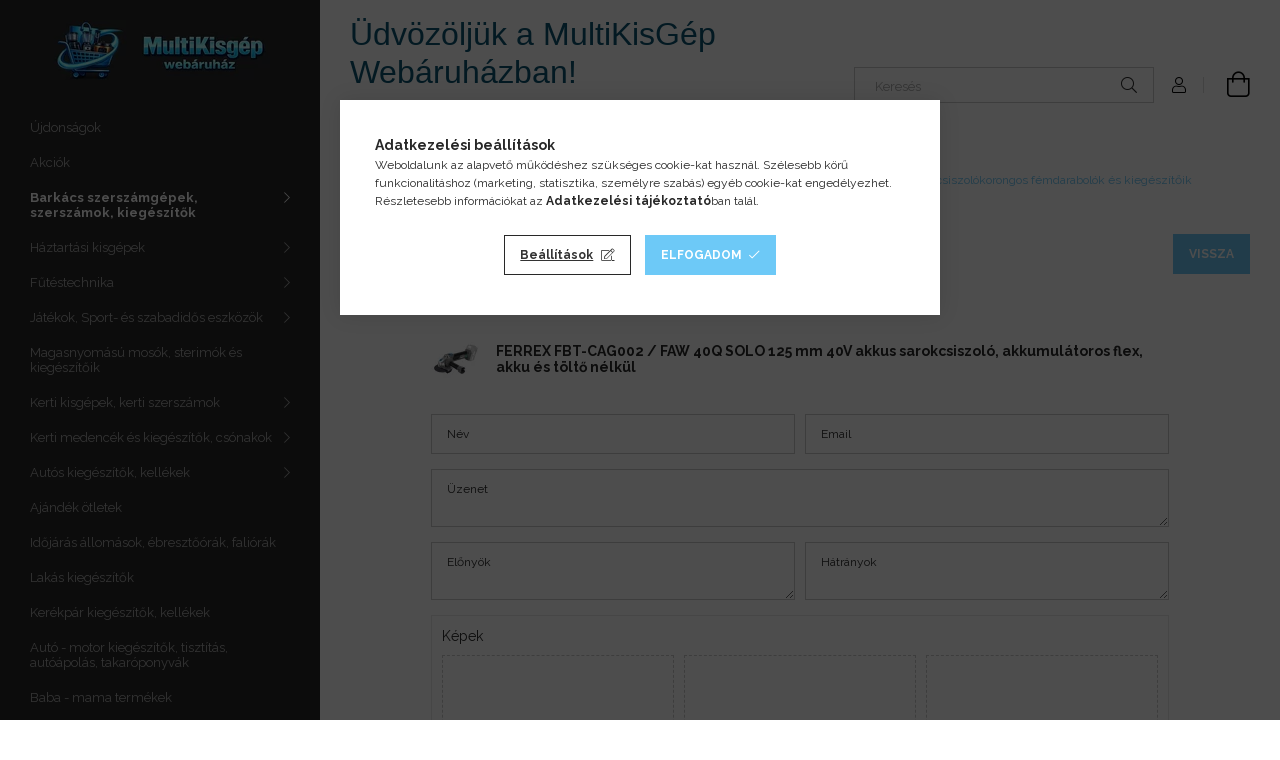

--- FILE ---
content_type: text/html; charset=UTF-8
request_url: https://multikisgep.hu/shop_artforum.php?cikk=Ferrex_FBT_CAG002_SOLO_akkus_sarokcsiszolo
body_size: 21921
content:
<!DOCTYPE html>
<html lang="hu">
<head>
    <meta charset="utf-8">
<meta name="description" content="Vélemények a termékről, FERREX FBT-CAG002 / FAW 40Q SOLO 125 mm 40V akkus sarokcsiszoló, akkumulátoros flex, akku és töltő nélkül, MultiKisGép Webáruház">
<meta name="robots" content="index, follow">
<meta http-equiv="X-UA-Compatible" content="IE=Edge">
<meta property="og:site_name" content="MultiKisGép Webáruház" />
<meta property="og:title" content="FERREX FBT-CAG002 / FAW 40Q SOLO 125 mm 40V akkus sarokcsisz">
<meta property="og:description" content="Vélemények a termékről, FERREX FBT-CAG002 / FAW 40Q SOLO 125 mm 40V akkus sarokcsiszoló, akkumulátoros flex, akku és töltő nélkül, MultiKisGép Webáruház">
<meta property="og:type" content="website">
<meta name="google-site-verification" content="-dQcc5Ur7HCk_ETfBAjSv59RpUQhhPCTGUC3jXVarDI">
<meta name="p:domain_verify" content="pinterest-site-verification=74cb992ab3845bb7b9e3ccd1ccee35e5">
<meta name="dc.title" content="FERREX FBT-CAG002 / FAW 40Q SOLO 125 mm 40V akkus sarokcsisz">
<meta name="dc.description" content="Vélemények a termékről, FERREX FBT-CAG002 / FAW 40Q SOLO 125 mm 40V akkus sarokcsiszoló, akkumulátoros flex, akku és töltő nélkül, MultiKisGép Webáruház">
<meta name="dc.publisher" content="MultiKisGép Webáruház">
<meta name="dc.language" content="hu">
<meta name="mobile-web-app-capable" content="yes">
<meta name="apple-mobile-web-app-capable" content="yes">
<meta name="MobileOptimized" content="320">
<meta name="HandheldFriendly" content="true">

<title>FERREX FBT-CAG002 / FAW 40Q SOLO 125 mm 40V akkus sarokcsisz</title>


<script>
var service_type="shop";
var shop_url_main="https://multikisgep.hu";
var actual_lang="hu";
var money_len="0";
var money_thousend=" ";
var money_dec=",";
var shop_id=34972;
var unas_design_url="https:"+"/"+"/"+"multikisgep.hu"+"/"+"!common_design"+"/"+"base"+"/"+"001900"+"/";
var unas_design_code='001900';
var unas_base_design_code='1900';
var unas_design_ver=4;
var unas_design_subver=6;
var unas_shop_url='https://multikisgep.hu';
var responsive="yes";
var price_nullcut_disable=1;
var config_plus=new Array();
config_plus['product_tooltip']=1;
config_plus['cart_redirect']=2;
config_plus['money_type']='Ft';
config_plus['money_type_display']='Ft';
config_plus['already_registered_email']=1;
var lang_text=new Array();

var UNAS = UNAS || {};
UNAS.shop={"base_url":'https://multikisgep.hu',"domain":'multikisgep.hu',"username":'multikisgep.unas.hu',"id":34972,"lang":'hu',"currency_type":'Ft',"currency_code":'HUF',"currency_rate":'1',"currency_length":0,"base_currency_length":0,"canonical_url":''};
UNAS.design={"code":'001900',"page":'product_reviews'};
UNAS.api_auth="d53df7d1c59aa37465c40bbbf7817336";
UNAS.customer={"email":'',"id":0,"group_id":0,"without_registration":0};
UNAS.shop["category_id"]="121594";
UNAS.shop["only_private_customer_can_purchase"] = false;
 

UNAS.text = {
    "button_overlay_close": `Bezár`,
    "popup_window": `Felugró ablak`,
    "list": `lista`,
    "updating_in_progress": `frissítés folyamatban`,
    "updated": `frissítve`,
    "is_opened": `megnyitva`,
    "is_closed": `bezárva`,
    "deleted": `törölve`,
    "consent_granted": `hozzájárulás megadva`,
    "consent_rejected": `hozzájárulás elutasítva`,
    "field_is_incorrect": `mező hibás`,
    "error_title": `Hiba!`,
    "product_variants": `termék változatok`,
    "product_added_to_cart": `A termék a kosárba került`,
    "product_added_to_cart_with_qty_problem": `A termékből csak [qty_added_to_cart] [qty_unit] került kosárba`,
    "product_removed_from_cart": `A termék törölve a kosárból`,
    "reg_title_name": `Név`,
    "reg_title_company_name": `Cégnév`,
    "number_of_items_in_cart": `Kosárban lévő tételek száma`,
    "cart_is_empty": `A kosár üres`,
    "cart_updated": `A kosár frissült`
};


UNAS.text["delete_from_compare"]= `Törlés összehasonlításból`;
UNAS.text["comparison"]= `Összehasonlítás`;

UNAS.text["delete_from_favourites"]= `Törlés a kedvencek közül`;
UNAS.text["add_to_favourites"]= `Kedvencekhez`;






window.lazySizesConfig=window.lazySizesConfig || {};
window.lazySizesConfig.loadMode=1;
window.lazySizesConfig.loadHidden=false;

window.dataLayer = window.dataLayer || [];
function gtag(){dataLayer.push(arguments)};
gtag('js', new Date());
</script>

<script src="https://multikisgep.hu/!common_packages/jquery/jquery-3.2.1.js?mod_time=1682493230"></script>
<script src="https://multikisgep.hu/!common_packages/jquery/plugins/migrate/migrate.js?mod_time=1682493230"></script>
<script src="https://multikisgep.hu/!common_packages/jquery/plugins/autocomplete/autocomplete.js?mod_time=1751452520"></script>
<script src="https://multikisgep.hu/!common_packages/jquery/plugins/tools/overlay/overlay.js?mod_time=1753784913"></script>
<script src="https://multikisgep.hu/!common_packages/jquery/plugins/tools/toolbox/toolbox.expose.js?mod_time=1724322379"></script>
<script src="https://multikisgep.hu/!common_packages/jquery/plugins/lazysizes/lazysizes.min.js?mod_time=1682493230"></script>
<script src="https://multikisgep.hu/!common_packages/jquery/own/shop_common/exploded/common.js?mod_time=1764831094"></script>
<script src="https://multikisgep.hu/!common_packages/jquery/own/shop_common/exploded/common_overlay.js?mod_time=1754986322"></script>
<script src="https://multikisgep.hu/!common_packages/jquery/own/shop_common/exploded/common_shop_popup.js?mod_time=1754991412"></script>
<script src="https://multikisgep.hu/!common_packages/jquery/own/shop_common/exploded/page_product_reviews.js?mod_time=1751452520"></script>
<script src="https://multikisgep.hu/!common_packages/jquery/own/shop_common/exploded/function_favourites.js?mod_time=1725525511"></script>
<script src="https://multikisgep.hu/!common_packages/jquery/own/shop_common/exploded/function_compare.js?mod_time=1751452520"></script>
<script src="https://multikisgep.hu/!common_packages/jquery/own/shop_common/exploded/function_recommend.js?mod_time=1751452520"></script>
<script src="https://multikisgep.hu/!common_packages/jquery/own/shop_common/exploded/function_product_print.js?mod_time=1725525511"></script>
<script src="https://multikisgep.hu/!common_packages/jquery/own/shop_common/exploded/function_product_subscription.js?mod_time=1751452520"></script>
<script src="https://multikisgep.hu/!common_packages/jquery/plugins/hoverintent/hoverintent.js?mod_time=1682493230"></script>
<script src="https://multikisgep.hu/!common_packages/jquery/own/shop_tooltip/shop_tooltip.js?mod_time=1753441723"></script>
<script src="https://multikisgep.hu/!common_design/base/001900/main.js?mod_time=1753356622"></script>
<script src="https://multikisgep.hu/!common_packages/jquery/plugins/perfectscrollbar/perfect-scrollbar-1.4.0/perfect-scrollbar.min.js?mod_time=1682493230"></script>
<script src="https://multikisgep.hu/!common_packages/jquery/plugins/swiper/swiper-bundle.min.js?mod_time=1682493230"></script>
<script src="https://multikisgep.hu/!common_packages/jquery/plugins/toastr/toastr.min.js?mod_time=1682493230"></script>
<script src="https://multikisgep.hu/!common_packages/jquery/plugins/tippy/popper-2.4.4.min.js?mod_time=1682493230"></script>
<script src="https://multikisgep.hu/!common_packages/jquery/plugins/tippy/tippy-bundle.umd.min.js?mod_time=1682493230"></script>
<script src="https://multikisgep.hu/!common_packages/jquery/plugins/photoswipe/photoswipe.min.js?mod_time=1682493230"></script>
<script src="https://multikisgep.hu/!common_packages/jquery/plugins/photoswipe/photoswipe-ui-default.min.js?mod_time=1682493230"></script>

<link href="https://multikisgep.hu/temp/shop_34972_6b6c65523e352f0307088af624f96053.css?mod_time=1768734495" rel="stylesheet" type="text/css">

<link href="https://multikisgep.hu/shop_ordered/34972/design_pic/favicon.ico" rel="shortcut icon">
<script>
        var google_consent=1;
    
        gtag('consent', 'default', {
           'ad_storage': 'denied',
           'ad_user_data': 'denied',
           'ad_personalization': 'denied',
           'analytics_storage': 'denied',
           'functionality_storage': 'denied',
           'personalization_storage': 'denied',
           'security_storage': 'granted'
        });

    
        gtag('consent', 'update', {
           'ad_storage': 'denied',
           'ad_user_data': 'denied',
           'ad_personalization': 'denied',
           'analytics_storage': 'denied',
           'functionality_storage': 'denied',
           'personalization_storage': 'denied',
           'security_storage': 'granted'
        });

        </script>
    <script async src="https://www.googletagmanager.com/gtag/js?id=G-6G0PR6934B"></script>    <script>
    gtag('config', 'G-6G0PR6934B');

          gtag('config', 'G-6G0PR6934B');
                </script>
        <script>
    var google_analytics=1;

       </script>
           <script>
        gtag('config', 'AW-10933942712',{'allow_enhanced_conversions':true});
                </script>
                <script>
                       gtag('config', 'AW-11077090459');
                </script>
            <script>
        var google_ads=1;

                gtag('event','remarketing', {
            'ecomm_pagetype': 'other'        });
            </script>
    
    <script>
    var facebook_pixel=1;
    /* <![CDATA[ */
        !function(f,b,e,v,n,t,s){if(f.fbq)return;n=f.fbq=function(){n.callMethod?
            n.callMethod.apply(n,arguments):n.queue.push(arguments)};if(!f._fbq)f._fbq=n;
            n.push=n;n.loaded=!0;n.version='2.0';n.queue=[];t=b.createElement(e);t.async=!0;
            t.src=v;s=b.getElementsByTagName(e)[0];s.parentNode.insertBefore(t,s)}(window,
                document,'script','//connect.facebook.net/en_US/fbevents.js');

        fbq('init', '454495426594215');
                fbq('track', 'PageView', {}, {eventID:'PageView.aW3Z--Je8hWG9GGFsWg1iwAAQ8g'});
        
        $(document).ready(function() {
            $(document).on("addToCart", function(event, product_array){
                facebook_event('AddToCart',{
					content_name: product_array.name,
					content_category: product_array.category,
					content_ids: [product_array.sku],
					contents: [{'id': product_array.sku, 'quantity': product_array.qty}],
					content_type: 'product',
					value: product_array.price,
					currency: 'HUF'
				}, {eventID:'AddToCart.' + product_array.event_id});
            });

            $(document).on("addToFavourites", function(event, product_array){
                facebook_event('AddToWishlist', {
                    content_ids: [product_array.sku],
                    content_type: 'product'
                }, {eventID:'AddToFavourites.' + product_array.event_id});
            });
        });

    /* ]]> */
    </script>
<script>
(function(i,s,o,g,r,a,m){i['BarionAnalyticsObject']=r;i[r]=i[r]||function(){
    (i[r].q=i[r].q||[]).push(arguments)},i[r].l=1*new Date();a=s.createElement(o),
    m=s.getElementsByTagName(o)[0];a.async=1;a.src=g;m.parentNode.insertBefore(a,m)
})(window, document, 'script', 'https://pixel.barion.com/bp.js', 'bp');
                    
bp('init', 'addBarionPixelId', 'BP-Jtt2cwpnbt-F2');
</script>
<noscript><img height='1' width='1' style='display:none' alt='' src='https://pixel.barion.com/a.gif?__ba_pixel_id=BP-Jtt2cwpnbt-F2&ev=contentView&noscript=1'/></noscript>
<script>
$(document).ready(function () {
     UNAS.onGrantConsent(function(){
         bp('consent', 'grantConsent');
     });
     
     UNAS.onRejectConsent(function(){
         bp('consent', 'rejectConsent');
     });

     var contentViewProperties = {
         'name': $('title').html(),
         'contentType': 'Page',
         'id': 'https://multikisgep.hu/shop_artforum.php',
     }
     bp('track', 'contentView', contentViewProperties);

     UNAS.onAddToCart(function(event,params){
         var variant = '';
         if (typeof params.variant_list1!=='undefined') variant+=params.variant_list1;
         if (typeof params.variant_list2!=='undefined') variant+='|'+params.variant_list2;
         if (typeof params.variant_list3!=='undefined') variant+='|'+params.variant_list3;
         var addToCartProperties = {
             'contentType': 'Product',
             'currency': 'HUF',
             'id': params.sku,
             'name': params.name,
             'quantity': parseFloat(params.qty_add),
             'totalItemPrice': params.qty*params.price,
             'unit': params.unit,
             'unitPrice': parseFloat(params.price),
             'category': params.category,
             'variant': variant
         };
         bp('track', 'addToCart', addToCartProperties);
     });

     UNAS.onClickProduct(function(event,params){
         UNAS.getProduct(function(result) {
             if (result.name!=undefined) {
                 var clickProductProperties  = {
                     'contentType': 'Product',
                     'currency': 'HUF',
                     'id': params.sku,
                     'name': result.name,
                     'unit': result.unit,
                     'unitPrice': parseFloat(result.unit_price),
                     'quantity': 1
                 }
                 bp('track', 'clickProduct', clickProductProperties );
             }
         },params);
     });

UNAS.onRemoveFromCart(function(event,params){
     bp('track', 'removeFromCart', {
         'contentType': 'Product',
         'currency': 'HUF',
         'id': params.sku,
         'name': params.name,
         'quantity': params.qty,
         'totalItemPrice': params.price * params.qty,
         'unit': params.unit,
         'unitPrice': parseFloat(params.price),
         'list': 'BasketPage'
     });
});

});
</script>
<script>


      
    let script = document.createElement("script");
    script.type = 'module';
    script.src ='https://widget.molin.ai/shop-ai.js?w=1a1dr3v1';
    document.head.append(script);
    
    

</script>

    <meta content="width=device-width, initial-scale=1.0" name="viewport">
	<link rel="preload" href="https://multikisgep.hu/!common_design/own/fonts/1800/customicons/custom-icons.woff2" as="font" type="font/woff2" crossorigin>
    <link rel="preconnect" href="https://fonts.gstatic.com">
    <link rel="preload" href="https://fonts.googleapis.com/css2?family=Raleway:wght@400;700&display=swap" as="style">
    <link rel="stylesheet" href="https://fonts.googleapis.com/css2?family=Raleway:wght@400;700&display=swap" media="print" onload="this.media='all'">
    <noscript>
        <link rel="stylesheet" href="https://fonts.googleapis.com/css2?family=Raleway:wght@400;700&display=swap">
    </noscript>

    
    
    
    
    
    

    
    
    
    




    
    
    



    




    
    
    
    
</head>






<body class='design_ver4 design_subver1 design_subver2 design_subver3 design_subver4 design_subver5 design_subver6' id="ud_shop_artforum">
<div id="image_to_cart" style="display:none; position:absolute; z-index:100000;"></div>
<div class="overlay_common overlay_warning" id="overlay_cart_add"></div>
<script>$(document).ready(function(){ overlay_init("cart_add",{"onBeforeLoad":false}); });</script>
<div class="overlay_common overlay_ok" id="overlay_cart_add_ok"></div>
<script>$(document).ready(function(){ overlay_init("cart_add_ok",[]); });</script>
<div id="overlay_login_outer"></div>	
	<script>
	$(document).ready(function(){
	    var login_redir_init="";

		$("#overlay_login_outer").overlay({
			onBeforeLoad: function() {
                var login_redir_temp=login_redir_init;
                if (login_redir_act!="") {
                    login_redir_temp=login_redir_act;
                    login_redir_act="";
                }

									$.ajax({
						type: "GET",
						async: true,
						url: "https://multikisgep.hu/shop_ajax/ajax_popup_login.php",
						data: {
							shop_id:"34972",
							lang_master:"hu",
                            login_redir:login_redir_temp,
							explicit:"ok",
							get_ajax:"1"
						},
						success: function(data){
							$("#overlay_login_outer").html(data);
							if (unas_design_ver >= 5) $("#overlay_login_outer").modal('show');
							$('#overlay_login1 input[name=shop_pass_login]').keypress(function(e) {
								var code = e.keyCode ? e.keyCode : e.which;
								if(code.toString() == 13) {		
									document.form_login_overlay.submit();		
								}	
							});	
						}
					});
								},
			top: 50,
			mask: {
	color: "#000000",
	loadSpeed: 200,
	maskId: "exposeMaskOverlay",
	opacity: 0.7
},
			closeOnClick: (config_plus['overlay_close_on_click_forced'] === 1),
			onClose: function(event, overlayIndex) {
				$("#login_redir").val("");
			},
			load: false
		});
		
			});
	function overlay_login() {
		$(document).ready(function(){
			$("#overlay_login_outer").overlay().load();
		});
	}
	function overlay_login_remind() {
        if (unas_design_ver >= 5) {
            $("#overlay_remind").overlay().load();
        } else {
            $(document).ready(function () {
                $("#overlay_login_outer").overlay().close();
                setTimeout('$("#overlay_remind").overlay().load();', 250);
            });
        }
	}

    var login_redir_act="";
    function overlay_login_redir(redir) {
        login_redir_act=redir;
        $("#overlay_login_outer").overlay().load();
    }
	</script>  
	<div class="overlay_common overlay_info" id="overlay_remind"></div>
<script>$(document).ready(function(){ overlay_init("remind",[]); });</script>

	<script>
    	function overlay_login_error_remind() {
		$(document).ready(function(){
			load_login=0;
			$("#overlay_error").overlay().close();
			setTimeout('$("#overlay_remind").overlay().load();', 250);	
		});
	}
	</script>  
	<div class="overlay_common overlay_info" id="overlay_newsletter"></div>
<script>$(document).ready(function(){ overlay_init("newsletter",[]); });</script>

<script>
function overlay_newsletter() {
    $(document).ready(function(){
        $("#overlay_newsletter").overlay().load();
    });
}
</script>
<div class="overlay_common overlay_info" id="overlay_product_subscription"></div>
<script>$(document).ready(function(){ overlay_init("product_subscription",[]); });</script>
<div class="overlay_common overlay_error" id="overlay_script"></div>
<script>$(document).ready(function(){ overlay_init("script",[]); });</script>
<style> .grecaptcha-badge { display: none !important; } </style>     <script>
    $(document).ready(function() {
        $.ajax({
            type: "GET",
            url: "https://multikisgep.hu/shop_ajax/ajax_stat.php",
            data: {master_shop_id:"34972",get_ajax:"1"}
        });
    });
    </script>
    

<div id="container" class="page_shop_artforum position-relative d-flex filter-in-subcategory-disabled">
    <div class="col-fix-custom-1 side-dropdown" data-content-for=".side-btn, .filter-btn" data-content-direction="left">
        <section class="main-left">
            <div class="main-left__inner h-100">
                <button class="main-left__close-btn btn-close d-xl-none" data-btn-for=".side-dropdown" type="button" aria-label="Bezár"></button>
                <div class="main-left__content d-flex flex-column">
                    <header class="main-left__header">
                        


        <div id="header_logo_img1" class="js-element logo d-none d-xl-block mb-5 px-5" data-element-name="header_logo">
                                    <a href="https://multikisgep.hu/">                <picture>
                    <source srcset="                                    https://multikisgep.hu/!common_design/custom/multikisgep.unas.hu/element/layout_hu_header_logo-260x60_1_default.webp?time=1768138047 260w,
                                    https://multikisgep.hu/!common_design/custom/multikisgep.unas.hu/element/layout_hu_header_logo-260x60_1_default_retina.webp?time=1768138047 520w                                    "
                            sizes=" 260px"
                    >
                    <img src="https://multikisgep.hu/!common_design/custom/multikisgep.unas.hu/element/layout_hu_header_logo-260x60_1_default.webp?time=1768138047"
                         alt="MultiKisGép Webáruház"
                    >
                </picture>
                </a>                        </div>
    
                    </header>
                    <div class="box_container main-menus has-toggle-button">
                        <div class="box">
                            <div id="main-menus-content" class="box__content main-menus__content js-main-menus-content has-maxheight is-active">
                                    <ul class="cat-menus level-0" data-level="cat-level-0">
                                <li class='cat-menu is-spec-item js-cat-menu-new' data-id="new">
            <span class="cat-menu__name" >
                <a class='cat-menu__link' href='https://multikisgep.hu/shop_artspec.php?artspec=2' >                    Újdonságok                    </a>            </span>
                            </li>
                                <li class='cat-menu is-spec-item js-cat-menu-akcio' data-id="akcio">
            <span class="cat-menu__name" >
                <a class='cat-menu__link' href='https://multikisgep.hu/shop_artspec.php?artspec=1' >                    Akciók                    </a>            </span>
                            </li>
                                <li class='cat-menu has-child js-cat-menu-243859' data-id="243859">
            <span class="cat-menu__name" onclick="catSubLoad('243859','https://multikisgep.hu/shop_ajax/ajax_box_cat.php?get_ajax=1&type=layout&change_lang=hu&level=1&key=243859&box_var_name=shop_cat&box_var_layout_cache=1&box_var_expand_cache=yes&box_var_layout_level0=0&box_var_layout=1&box_var_ajax=1&box_var_section=content&box_var_highlight=yes&box_var_type=expand&box_var_div=no');">
                                    Barkács szerszámgépek, szerszámok, kiegészítők                                </span>
                            </li>
                                <li class='cat-menu has-child js-cat-menu-159950' data-id="159950">
            <span class="cat-menu__name" onclick="catSubLoad('159950','https://multikisgep.hu/shop_ajax/ajax_box_cat.php?get_ajax=1&type=layout&change_lang=hu&level=1&key=159950&box_var_name=shop_cat&box_var_layout_cache=1&box_var_expand_cache=yes&box_var_layout_level0=0&box_var_layout=1&box_var_ajax=1&box_var_section=content&box_var_highlight=yes&box_var_type=expand&box_var_div=no');">
                                    Háztartási kisgépek                                </span>
                            </li>
                                <li class='cat-menu has-child js-cat-menu-150644' data-id="150644">
            <span class="cat-menu__name" onclick="catSubLoad('150644','https://multikisgep.hu/shop_ajax/ajax_box_cat.php?get_ajax=1&type=layout&change_lang=hu&level=1&key=150644&box_var_name=shop_cat&box_var_layout_cache=1&box_var_expand_cache=yes&box_var_layout_level0=0&box_var_layout=1&box_var_ajax=1&box_var_section=content&box_var_highlight=yes&box_var_type=expand&box_var_div=no');">
                                    Fűtéstechnika                                </span>
                            </li>
                                <li class='cat-menu has-child js-cat-menu-588824' data-id="588824">
            <span class="cat-menu__name" onclick="catSubLoad('588824','https://multikisgep.hu/shop_ajax/ajax_box_cat.php?get_ajax=1&type=layout&change_lang=hu&level=1&key=588824&box_var_name=shop_cat&box_var_layout_cache=1&box_var_expand_cache=yes&box_var_layout_level0=0&box_var_layout=1&box_var_ajax=1&box_var_section=content&box_var_highlight=yes&box_var_type=expand&box_var_div=no');">
                                    Játékok, Sport- és szabadidős eszközök                                </span>
                            </li>
                                <li class='cat-menu js-cat-menu-732415' data-id="732415">
            <span class="cat-menu__name" >
                <a class='cat-menu__link' href='https://multikisgep.hu/spl/732415/Magasnyomasu-mosok-sterimok-es-kiegeszitoik' >                    Magasnyomású mosók, sterimók és kiegészítőik                    </a>            </span>
                            </li>
                                <li class='cat-menu has-child js-cat-menu-593511' data-id="593511">
            <span class="cat-menu__name" onclick="catSubLoad('593511','https://multikisgep.hu/shop_ajax/ajax_box_cat.php?get_ajax=1&type=layout&change_lang=hu&level=1&key=593511&box_var_name=shop_cat&box_var_layout_cache=1&box_var_expand_cache=yes&box_var_layout_level0=0&box_var_layout=1&box_var_ajax=1&box_var_section=content&box_var_highlight=yes&box_var_type=expand&box_var_div=no');">
                                    Kerti kisgépek, kerti szerszámok                                </span>
                            </li>
                                <li class='cat-menu has-child js-cat-menu-378970' data-id="378970">
            <span class="cat-menu__name" onclick="catSubLoad('378970','https://multikisgep.hu/shop_ajax/ajax_box_cat.php?get_ajax=1&type=layout&change_lang=hu&level=1&key=378970&box_var_name=shop_cat&box_var_layout_cache=1&box_var_expand_cache=yes&box_var_layout_level0=0&box_var_layout=1&box_var_ajax=1&box_var_section=content&box_var_highlight=yes&box_var_type=expand&box_var_div=no');">
                                    Kerti medencék és kiegészítők, csónakok                                </span>
                            </li>
                                <li class='cat-menu has-child js-cat-menu-607745' data-id="607745">
            <span class="cat-menu__name" onclick="catSubLoad('607745','https://multikisgep.hu/shop_ajax/ajax_box_cat.php?get_ajax=1&type=layout&change_lang=hu&level=1&key=607745&box_var_name=shop_cat&box_var_layout_cache=1&box_var_expand_cache=yes&box_var_layout_level0=0&box_var_layout=1&box_var_ajax=1&box_var_section=content&box_var_highlight=yes&box_var_type=expand&box_var_div=no');">
                                    Autós kiegészítők, kellékek                                </span>
                            </li>
                                <li class='cat-menu js-cat-menu-747080' data-id="747080">
            <span class="cat-menu__name" >
                <a class='cat-menu__link' href='https://multikisgep.hu/spl/747080/Ajandek-otletek' >                    Ajándék ötletek                    </a>            </span>
                            </li>
                                <li class='cat-menu js-cat-menu-117434' data-id="117434">
            <span class="cat-menu__name" >
                <a class='cat-menu__link' href='https://multikisgep.hu/Idojaras-allomasok-faliorak' >                    Időjárás állomások, ébresztőórák, faliórák                    </a>            </span>
                            </li>
                                <li class='cat-menu js-cat-menu-206431' data-id="206431">
            <span class="cat-menu__name" >
                <a class='cat-menu__link' href='https://multikisgep.hu/spl/206431/Lakas-kiegeszitok' >                    Lakás kiegészítők                    </a>            </span>
                            </li>
                                <li class='cat-menu js-cat-menu-563395' data-id="563395">
            <span class="cat-menu__name" >
                <a class='cat-menu__link' href='https://multikisgep.hu/Kerekpar-kiegeszitok-kellekek' >                    Kerékpár kiegészítők, kellékek                    </a>            </span>
                            </li>
                                <li class='cat-menu js-cat-menu-985717' data-id="985717">
            <span class="cat-menu__name" >
                <a class='cat-menu__link' href='https://multikisgep.hu/Autos' >                    Autó - motor kiegészítők, tisztítás, autóápolás, takaróponyvák                    </a>            </span>
                            </li>
                                <li class='cat-menu js-cat-menu-791340' data-id="791340">
            <span class="cat-menu__name" >
                <a class='cat-menu__link' href='https://multikisgep.hu/spl/791340/Baba-mama-termekek' >                    Baba - mama termékek                    </a>            </span>
                            </li>
                                <li class='cat-menu js-cat-menu-985788' data-id="985788">
            <span class="cat-menu__name" >
                <a class='cat-menu__link' href='https://multikisgep.hu/Televiziok' >                    Televíziók, MultiMédia eszközök, Hangszórók, Fejhallgatók                    </a>            </span>
                            </li>
                                <li class='cat-menu js-cat-menu-921037' data-id="921037">
            <span class="cat-menu__name" >
                <a class='cat-menu__link' href='https://multikisgep.hu/spl/921037/Szepsegapolas-masszirozogepek-Fitness-eszkozok' >                    Szépségápolás, masszírozógépek, Fitness eszközök                    </a>            </span>
                            </li>
                                <li class='cat-menu js-cat-menu-765277' data-id="765277">
            <span class="cat-menu__name" >
                <a class='cat-menu__link' href='https://multikisgep.hu/spl/765277/Irodatechnika-mobil-es-informatikai-eszkozok' >                    Irodatechnika, mobil- és informatikai eszközök                    </a>            </span>
                            </li>
                                <li class='cat-menu js-cat-menu-141824' data-id="141824">
            <span class="cat-menu__name" >
                <a class='cat-menu__link' href='https://multikisgep.hu/spl/141824/Egeszsegugyi-termekek' >                    Egészségügyi termékek                    </a>            </span>
                            </li>
                                <li class='cat-menu js-cat-menu-554599' data-id="554599">
            <span class="cat-menu__name" >
                <a class='cat-menu__link' href='https://multikisgep.hu/spl/554599/Kifuto-akciok-kiarusitas' >                    Kifutó akciók, kiárusítás                    </a>            </span>
                            </li>
                                <li class='cat-menu js-cat-menu-260814' data-id="260814">
            <span class="cat-menu__name" >
                <a class='cat-menu__link' href='https://multikisgep.hu/Bontott-serult-csomagolasu-ertekcsokkent-termekek' >                    Bontott csomagolású, újszerű, értékcsökkent termékek                    </a>            </span>
                            </li>
                                <li class='cat-menu js-cat-menu-776362' data-id="776362">
            <span class="cat-menu__name" >
                <a class='cat-menu__link' href='https://multikisgep.hu/Hasznalt-hibas-serult-ertekcsokkent-termekek' >                    Használt, hibás, javított, sérült, értékcsökkent termékek, kiegészítők                    </a>            </span>
                            </li>
                                <li class='cat-menu has-child js-cat-menu-240697' data-id="240697">
            <span class="cat-menu__name" onclick="catSubLoad('240697','https://multikisgep.hu/shop_ajax/ajax_box_cat.php?get_ajax=1&type=layout&change_lang=hu&level=1&key=240697&box_var_name=shop_cat&box_var_layout_cache=1&box_var_expand_cache=yes&box_var_layout_level0=0&box_var_layout=1&box_var_ajax=1&box_var_section=content&box_var_highlight=yes&box_var_type=expand&box_var_div=no');">
                                    Karácsonyi dekoráció és kellékek                                </span>
                            </li>
            </ul>
    <script>
        function catSubLoad($id,$ajaxUrl){
            let catMenuEl = $('.cat-menu[data-id="'+$id+'"]');

            $.ajax({
                type: 'GET',
                url: $ajaxUrl,
                beforeSend: function(){
                    catMenuEl.addClass('ajax-loading');
                    setTimeout(function (){
                        if (!catMenuEl.hasClass('ajax-loaded')) {
                            catMenuEl.addClass('ajax-loader');
                        }
                    }, 500);
                },
                success:function(data){
                    catMenuEl.append(data);
                    catItemMarking();
                    $(".cat-menu__name:not(.is-processed)").each(CatPicHover);
                    $("> .cat-menu__name", catMenuEl).attr('onclick','catOpen($(this));').trigger('click');
                    catMenuEl.removeClass('ajax-loading ajax-loader').addClass('ajax-loaded');
                }
            });
        }
        function catBack($this) {
            var thisBackBtn = $this;
            var thisCatLevel = thisBackBtn.closest('[data-level]').data('level');
            /** remove opened class from children */
            thisBackBtn.closest('.js-sublist').find('.cat-menu.is-opened').removeClass('is-opened');
            /** remove opened class from parent */
            if (window.matchMedia('(max-width: 992px)').matches) {
                setTimeout(function() {
                    thisBackBtn.closest('.cat-menu.is-opened').removeClass('is-opened');
                }, 400);
            } else {
                thisBackBtn.closest('.cat-menu.is-opened').removeClass('is-opened');
            }
            $('html').removeClass(thisCatLevel +'-is-opened');
        }
        function catOpen($this) {
            var thisCatMenu = $this.parent();
            psInit(thisCatMenu.find('.js-sublist-inner').first());
            var thisMainMenusContent = $('.js-main-menus-content');
            var thisCatMenuList = thisCatMenu.closest('[data-level]');
            var thisCatLevel = thisCatMenuList.data('level');

            if (thisCatLevel === "cat-level-0") {
                /*remove is-opened class form the rest menus (cat+plus)*/
                thisMainMenusContent.find('.is-opened').not(thisCatMenu).removeClass('is-opened');
            } else {
                /*remove is-opened class form the siblings cat menus */
                thisCatMenuList.find('.is-opened').not(thisCatMenu).removeClass('is-opened');
            }

            if (thisCatMenu.hasClass('is-opened')) {
                thisCatMenu.removeClass('is-opened');
                $('html').removeClass(thisCatLevel +'-is-opened');
            } else {
                thisCatMenu.addClass('is-opened');
                $('html').addClass(thisCatLevel +'-is-opened');
            }
        }
        function catsClose() {
            handleCloseDropdowns();
            handleCloseMenus();
        }
        function CatPicHover() {
            var catItem = $(this); /*span.cat-menu__name*/
            var parentCatPic = catItem.closest(".js-sublist").find(".js-parent-img-wrapper").first().find(".js-parent-img");
            var childSublist = catItem.siblings('.js-sublist');
            var parentCatPicSrc = parentCatPic.attr("data-src-orig");
            var parentCatPicSrcSet = parentCatPic.attr("data-srcset-orig");
            if (parentCatPicSrcSet === undefined) parentCatPicSrcSet="";

            var catItems = catItem.closest(".cat-menus");

            catItem.on('mouseenter', function() {
                if (!isTouchDevice) {
                    var currentAltPicSrcSet = $(this).data("retina-img-url");
                    parentCatPic.attr("src", $(this).data("img-url"));
                    if (currentAltPicSrcSet == undefined) currentAltPicSrcSet = "";
                    parentCatPic.attr("srcset", currentAltPicSrcSet);
                }
            });

            catItems.on('mouseleave', function() {
                if (!isTouchDevice) {
                    parentCatPic.attr("src", parentCatPicSrc);
                    parentCatPic.attr("srcset", parentCatPicSrcSet);
                }
            });

            childSublist.on('mouseenter', function() {
                if (!isTouchDevice) {
                    parentCatPic.attr("src", parentCatPicSrc);
                    parentCatPic.attr("srcset", parentCatPicSrcSet);
                }
            });

            catItem.on('click', function() {
                if (!isTouchDevice) {
                    if ($(this).parent().hasClass('has-child')) {
                        parentCatPic.attr("src", parentCatPicSrc);
                        parentCatPic.attr("srcset", parentCatPicSrcSet);
                    }
                }
            });
            catItem.addClass('is-processed');

        }
        $(document).ready(function () {
            var cats = $(".cat-menu__name:not(.is-processed)");
            cats.each(CatPicHover);
        });
    </script>

	<ul class="plus-menus" data-level="menu-level-0">
					<li class="plus-menu" data-id="846440">
			<span class="plus-menu__name">
			<a class="plus-menu__link" href="https://multikisgep.hu/rolunk">				Rólunk
			</a>			</span>

					</li>
		</ul>
	<script>
		$(document).ready(function () {
			$('.plus-menu.has-child > .plus-menu__name').click(function () {
				var thisPlusMenu = $(this).parent();
                psInit(thisPlusMenu.find('.js-sublist-inner').first());
				var thisMainMenusContent = $('.js-main-menus-content');
				var thisPlusMenuList = thisPlusMenu.closest('[data-level]');
				var thisMenuLevel = thisPlusMenuList.data('level');

				if (thisMenuLevel === "menu-level-0") {
					/*remove is-opened class form the rest menus (cat+plus)*/
					thisMainMenusContent.find('.has-child.is-opened').not(thisPlusMenu).removeClass('is-opened');
				} else {
					/*remove is-opened class form the siblings plus menus */
					thisPlusMenuList.find('.has-child.is-opened').not(thisPlusMenu).removeClass('is-opened');
				}

				if (thisPlusMenu.hasClass('is-opened')) {
					thisPlusMenu.removeClass('is-opened');
                    $('html').removeClass(thisMenuLevel +'-is-opened');
				} else {
					thisPlusMenu.addClass('is-opened');
                    $('html').addClass(thisMenuLevel +'-is-opened');
				}
			});

			$('.js-menu-back-btn').click(function () {
				var thisBackBtn = $(this);
                var thisMenuLevel = thisBackBtn.closest('[data-level]').data('level');

                /** remove opened class from children */
                thisBackBtn.closest('.js-sublist').find('.plus-menu.is-opened').removeClass('is-opened');
                /** remove opened class from parent */
                if (window.matchMedia('(max-width: 992px)').matches) {
                    setTimeout(function() {
                        thisBackBtn.closest('.plus-menu.is-opened').removeClass('is-opened');
                    }, 400);
                } else {
                    thisBackBtn.closest('.plus-menu.is-opened').removeClass('is-opened');
                }
                $('html').removeClass(thisMenuLevel +'-is-opened');
			});
		});
	</script>



                                                                <button aria-controls="main-menus-content" class="main-menus__btn btn btn-square--sm js-main-menus-btn is-active" aria-label="Kevesebb" aria-expanded="true" type="button"></button>
                                <script>
                                    $('.js-main-menus-btn').on('click', function (){
                                        let $thisBtn = $(this);
                                        let $thisContent = $('.js-main-menus-content');
                                        $thisBtn.toggleClass('is-active').attr('aria-label', (_, attr) => attr == 'Több' ? 'Kevesebb' : 'Több').attr('aria-expanded', (_, attr) => attr == 'false' ? 'true' : 'false');
                                        $thisContent.toggleClass('is-active');
                                        psElements['.main-left__inner'].update();
                                    });
                                </script>
                                                            </div>
                        </div>
                    </div>

                    <div id='box_container_home_banner1_1' class='box_container_1'>
                    <div class="box">
                        <h4 class="box__title">Vásárlói értékeléseink</h4>
                        <div class="box__content js-box-content"><div id='box_banner_264516' class='box_content'><div class='box_txt text_normal'><p>Köszönjük azon Ügyfeleinknek az értékelését, akik a vásárlást követően fontosnak tartották megosztani másokkal a nálunk szerzett tapasztalatukat. Tőlünk független üzemeltetőknél gyűjtött értékeléseik, vélemények az alábbi linkekre kattintva olvashatók:<br /><br /><strong><a href="https://www.arukereso.hu/stores/multikisgep-webaruhaz-s214188/#velemenyek-or10of0fr-1fm-1" target="_blank" rel="noopener"><img src="https://multikisgep.hu/shop_ordered/34972/pic/RATININV150.jpg" alt="" width="50" height="27" /></a></strong><a href="https://www.arukereso.hu/stores/multikisgep-webaruhaz-s214188/#velemenyek-or10of0fr-1fm-1" target="_blank" rel="noopener">Árukereső.hu vélemények</a> <strong> (98.3% ajánlja)</strong><br /><br /><a href="https://www.facebook.com/multikisgep/reviews?locale=hu_HU" target="_blank" rel="noopener"><img src="https://multikisgep.hu/shop_ordered/34972/pic/RATININV150.jpg" alt="" width="50" height="27" /></a> <a href="https://www.facebook.com/multikisgep/reviews?locale=hu_HU" target="_blank" rel="noopener">Facebook vélemények</a>  <strong>(76% ajánlja)</strong><br /><br /><a href="https://www.google.com/search?sca_esv=fb3147f266a54277&amp;sxsrf=AE3TifNFu2V00Ts27HMcXy4-ihJfR9zqqg:1764431113812&amp;si=AMgyJEtREmoPL4P1I5IDCfuA8gybfVI2d5Uj7QMwYCZHKDZ-E-yh-vR5HugA-XXkJ1nhn479DZdnSupwSLxdurI3oCU-lwxVRZbhLq92OyEt1SDUxfLdkEqj0tSq5Mn8tclc-3we6HmIlue2vjR4-cKQ13wxoBZuld8ooyPaWcH_8scuAVZRdUI%3D&amp;q=MultiKisG%C3%A9p+Web%C3%A1ruh%C3%A1z+Debrecen+V%C3%A9lem%C3%A9nyek&amp;sa=X&amp;ved=2ahUKEwjjx5OO2peRAxXe9LsIHdo1I8wQ0bkNegQIJBAD&amp;biw=1638&amp;bih=748&amp;dpr=1.1" target="_blank" rel="noopener"><img src="https://multikisgep.hu/shop_ordered/34972/pic/RATININV150.jpg" alt="" width="50" height="27" /></a> <a href="https://www.google.com/search?sca_esv=fb3147f266a54277&amp;sxsrf=AE3TifNFu2V00Ts27HMcXy4-ihJfR9zqqg:1764431113812&amp;si=AMgyJEtREmoPL4P1I5IDCfuA8gybfVI2d5Uj7QMwYCZHKDZ-E-yh-vR5HugA-XXkJ1nhn479DZdnSupwSLxdurI3oCU-lwxVRZbhLq92OyEt1SDUxfLdkEqj0tSq5Mn8tclc-3we6HmIlue2vjR4-cKQ13wxoBZuld8ooyPaWcH_8scuAVZRdUI%3D&amp;q=MultiKisG%C3%A9p+Web%C3%A1ruh%C3%A1z+Debrecen+V%C3%A9lem%C3%A9nyek&amp;sa=X&amp;ved=2ahUKEwjjx5OO2peRAxXe9LsIHdo1I8wQ0bkNegQIJBAD&amp;biw=1638&amp;bih=748&amp;dpr=1.1" target="_blank" rel="noopener">Google vélemények</a><strong> (4.8 - 96% ajánlja)</strong><br /><br /><a href="https://www.trustindex.io/reviews/multikisgep.hu" target="_blank" rel="noopener"><img src="https://multikisgep.hu/shop_ordered/34972/pic/RATININV150.jpg" alt="" width="50" height="27" /></a> <a href="https://www.trustindex.io/reviews/multikisgep.hu" target="_blank" rel="noopener">Trustindex vélemények</a><strong> (4.5 - <span class="rating-title">kiváló értékelés</span>, 90% ajánlja)</strong><br /><br /><a href="https://www.vatera.hu/user/rating/rating.php?id=6123768" target="_blank" rel="noopener"><img src="https://multikisgep.hu/shop_ordered/34972/pic/RATININV150.jpg" alt="" width="50" height="27" /></a> <a href="https://www.vatera.hu/user/rating/rating.php?id=6123768" target="_blank" rel="noopener">Vatera értékelések</a> <strong>(99.8% pozitív vélemény)<br /></strong><br /><strong><span style="color: #e8db46;"><a href="https://g.page/r/Cek-OkQARHz1EBM/review" target="_blank" rel="noopener" style="color: #e8db46;">Értékelje Ön is áruházunkat ide kattintva, Google véleménnyel</a> </span><br /><br /><a href="https://multikisgep.hu/rolunk"><img src="https://multikisgep.hu/shop_ordered/34972/pic/infologo5.png" width="250" height="57" alt="" /></a><br /></strong></p></div></div></div>
                    </div>
                    </div><div id='box_container_shop_top' class='box_container_2'>
                    <div class="box">
                        <h4 class="box__title">TOP termékek</h4>
                        <div class="box__content js-box-content"><div id='box_top_content' class='box_content box_top_content'><div class='box_content_ajax' data-min-length='5'></div><script>
	$.ajax({
		type: "GET",
		async: true,
		url: "https://multikisgep.hu/shop_ajax/ajax_box_top.php",
		data: {
			box_id:"",
			unas_page:"0",
			cat_endid:"121594",
			get_ajax:1,
			shop_id:"34972",
			lang_master:"hu"
		},
		success: function(result){
			$("#box_top_content").html(result);
		}
	});
</script>
</div></div>
                    </div>
                    </div><div id='box_container_home_counter' class='box_container_3'>
                    <div class="box">
                        <h4 class="box__title">Látogató számláló</h4>
                        <div class="box__content js-box-content"><div id='box_counter_content' class='box_content'>
    <div class='box_counter_main text-center my-0 mx-auto'>
                    <div class='box_counter_element_outer d-inline-block'>
                <div class='box_counter_element p-2'>
                    <strong>3</strong>
                </div>
            </div>
                    <div class='box_counter_element_outer d-inline-block'>
                <div class='box_counter_element p-2'>
                    <strong>0</strong>
                </div>
            </div>
                    <div class='box_counter_element_outer d-inline-block'>
                <div class='box_counter_element p-2'>
                    <strong>0</strong>
                </div>
            </div>
                    <div class='box_counter_element_outer d-inline-block'>
                <div class='box_counter_element p-2'>
                    <strong>2</strong>
                </div>
            </div>
                    <div class='box_counter_element_outer d-inline-block'>
                <div class='box_counter_element p-2'>
                    <strong>6</strong>
                </div>
            </div>
                    <div class='box_counter_element_outer d-inline-block'>
                <div class='box_counter_element p-2'>
                    <strong>0</strong>
                </div>
            </div>
                    <div class='box_counter_element_outer d-inline-block'>
                <div class='box_counter_element p-2'>
                    <strong>9</strong>
                </div>
            </div>
            </div>
</div>
</div>
                    </div>
                    </div>

                    


    <div class="js-element sidebar_contact box_container mt-auto" data-element-name="sidebar_contact">
                <h4 class="element__title box__title">Elérhetőség</h4>
                <div class="element__content box__content">
                                <style>
                .sidebar_contact .slide-1 a::before {
                    content: '\f3c5';
                }
            </style>
                        <div class="element__html slide-1"><p>Székhely: <a href="https://maps.google.com/?q=4063+Debrecen%2C+M%C3%A1tai+utca+19." target="_blank" rel="noopener">4063 Debrecen, Mátai utca 19.</a> (<strong>Nem üzlet</strong>, nincs ügyfélforgalom és személyes átvételi lehetőség)<br /><br /><br /></p></div>
                                <style>
                .sidebar_contact .slide-2 a::before {
                    content: '\f095';
                }
            </style>
                        <div class="element__html slide-2"><p>Telefonos Ügyfélszolgálat: <a href="tel://+36304924480">+36304924480</a> (számunk gyakran túlterhelt, kérjük, elsősorban e-mailben keressen)<br /><br /><br /></p></div>
                                <style>
                .sidebar_contact .slide-3 a::before {
                    content: '\f0e0';
                }
            </style>
                        <div class="element__html slide-3"><p>E-mail elérhetőségünk: <a href="mailto:info@multikisgep.hu">info@multikisgep.hu</a></p></div>
                </div>
    </div>


                                        
                    
                    
                </div>
            </div>
        </section>
    </div>
    <main class="col-rest-custom-1">
        <section class="main-right filter-normal-not-exists">
            
            <header class="header">
                <div class="header-top position-relative py-3 py-md-4 px-3 px-xl-0">
                    <div class="d-flex flex-wrap flex-md-nowrap align-items-center">
                        <button class="side-btn dropdown--btn btn-text d-xl-none order-1" aria-label="Kategóriák további menüpontok" data-btn-for=".side-dropdown" type="button">
                            <span class="side-btn-icon icon--hamburger"></span>
                        </button>

                        


        <div id="header_logo_img" class="js-element logo col-6 col-xs-auto px-3 mr-auto d-xl-none order-2" data-element-name="header_logo">
                                    <a href="https://multikisgep.hu/">                <picture>
                    <source srcset="                                    https://multikisgep.hu/!common_design/custom/multikisgep.unas.hu/element/layout_hu_header_logo-260x60_1_default.webp?time=1768138047 260w,
                                    https://multikisgep.hu/!common_design/custom/multikisgep.unas.hu/element/layout_hu_header_logo-260x60_1_default_retina.webp?time=1768138047 520w                                    "
                            sizes=" 260px"
                    >
                    <img src="https://multikisgep.hu/!common_design/custom/multikisgep.unas.hu/element/layout_hu_header_logo-260x60_1_default.webp?time=1768138047"
                         alt="MultiKisGép Webáruház"
                    >
                </picture>
                </a>                        </div>
    

                        


    <div class="js-element header_text_section_2 d-none d-lg-block pr-3 order-3" data-element-name="header_text_section_2">
        <div class="element__content ">
                            <div class="element__html slide-1"><p style="text-align: left;"><span style="font-size: 24pt;"><span style="color: #095370; font-family: impact, sans-serif;">Üdvözöljük a <a href="https://multikisgep.hu/rolunk" target="_blank" rel="noopener">MultiKisGép Webáruházban!</a></span><span style="font-family: impact, sans-serif;"> </span></span><strong><br /><br /></strong><span style="color: #095370;">Kérdésével forduljon bizalommal hozzánk e-mailben:<strong> <a href="mailto:info@multikisgep.hu" style="color: #095370;">info@multikisgep.hu</a></strong>, vagy Chatbot Ügyfélszolgálatunkhoz! <a href="https://multikisgep.hu/rolunk" target="_blank" rel="noopener"><strong>Rólunk bővebben</strong> ide kattintva olvashat</a></span></p></div>
                    </div>
    </div>


                        <div class="search__dropdown col-12 col-md-auto px-0 order-1 mt-3 mt-md-0 ml-md-auto order-5 order-md-4">
                            <div class="search-box position-relative ml-auto browser-is-chrome" id="box_search_content">
    <form name="form_include_search" id="form_include_search" action="https://multikisgep.hu/shop_search.php" method="get">
        <div class="box-search-group mb-0">
            <input data-stay-visible-breakpoint="768" name="search" id="box_search_input" value="" aria-label="Keresés"
                   pattern=".{3,100}" title="Hosszabb kereső kifejezést írjon be!" placeholder="Keresés" type="text" maxlength="100"
                   class="ac_input form-control js-search-input" autocomplete="off" required            >
            <div class="search-box__search-btn-outer input-group-append" title="Keresés">
                <button class='search-btn' aria-label="Keresés">
                    <span class="search-btn-icon icon--search"></span>
                </button>
                <button type="button" onclick="$('.js-search-smart-autocomplete').addClass('is-hidden');$(this).addClass('is-hidden');" class='search-close-btn d-md-none is-hidden' aria-label="">
                    <span class="search-close-btn-icon icon--close"></span>
                </button>
            </div>
            <div class="search__loading">
                <div class="loading-spinner--small"></div>
            </div>
        </div>
        <div class="search-box__mask"></div>
    </form>
    <div class="ac_results"></div>
</div>
<script>
    $(document).ready(function(){
        $(document).on('smartSearchCreate smartSearchOpen smartSearchHasResult', function(e){
            if (e.type !== 'smartSearchOpen' || (e.type === 'smartSearchOpen' && $('.js-search-smart-autocomplete').children().length > 0)) {
                $('.search-close-btn').removeClass('is-hidden');
            }
        });
        $(document).on('smartSearchClose smartSearchEmptyResult', function(){
            $('.search-close-btn').addClass('is-hidden');
        });
        $(document).on('smartSearchInputLoseFocus', function(){
            if ($('.js-search-smart-autocomplete').length>0) {
                setTimeout(function () {
                    let height = $(window).height() - ($('.js-search-smart-autocomplete').offset().top - $(window).scrollTop()) - 20;
                    $('.search-smart-autocomplete').css('max-height', height + 'px');
                }, 300);
            }
        });
    });
</script>


                        </div>

                        <ul class="header-buttons-list order-4 order-md-5 ml-auto ml-md-0">
                                                        <li>    <div class="profile">
        <button type="button" class="profile__btn js-profile-btn dropdown--btn" id="profile__btn" data-orders="https://multikisgep.hu/shop_order_track.php" aria-label="Profil" data-btn-for=".profile__dropdown">
            <span class="profile__btn-icon icon--head"></span>
        </button>

        <div class="profile__dropdown dropdown--content dropdown--content-r d-xl-block" data-content-for=".profile__btn">
            <div role="button" class="profile__btn-close btn-close" aria-label="Bezár" data-close-btn-for=".profile__btn, .profile__dropdown"></div>
                            <h4 class="profile__header mb-4">Belépés</h4>
                <div class='login-box__loggedout-container'>
                    <form name="form_login" action="https://multikisgep.hu/shop_logincheck.php" method="post"><input name="file_back" type="hidden" value="/shop_artforum.php?cikk=Ferrex_FBT_CAG002_SOLO_akkus_sarokcsiszolo"><input type="hidden" name="login_redir" value="" id="login_redir">
                        <div class="login-box__form-inner">
                            <div class="form-group login-box__input-field form-label-group">
                                <input name="shop_user_login" id="shop_user_login" aria-label="Email" placeholder='Email' type="text" maxlength="100" class="form-control" spellcheck="false" autocomplete="email" autocapitalize="off">
                                <label for="shop_user_login">Email</label>
                            </div>
                            <div class="form-group login-box__input-field form-label-group">
                                <input name="shop_pass_login" id="shop_pass_login" aria-label="Jelszó" placeholder="Jelszó" type="password" maxlength="100" class="form-control" spellcheck="false" autocomplete="current-password" autocapitalize="off">
                                <label for="shop_pass_login">Jelszó</label>
                            </div>
                            <button type="submit" class="btn btn-primary btn-block">Belép</button>
                        </div>
                        <div class="btn-wrap">
                            <button type="button" class="login-box__remind-btn btn btn-link px-0 py-1 text-primary" onclick="overlay_login_remind()">Elfelejtettem a jelszavamat</button>
                        </div>
                    </form>

                    <div class="line-separator"></div>

                    <div class="login-box__other-buttons">
                        <div class="btn-wrap">
                            <a class="login-box__reg-btn btn btn-link py-2 px-0" href="https://multikisgep.hu/shop_reg.php?no_reg=0">Regisztráció</a>
                        </div>
                                                                            <div class="google-login-wrap position-relative">
                                <div class="google-login-btn btn btn-link text-left py-2 px-0 position-absolute w-100">Google</div>
                                <iframe class="google_login btn btn-link btn-block mr-2 position-absolute" scrolling="no" src="https://cluster3.unas.hu/shop_google_login.php?url=https%3A%2F%2Fmultikisgep.hu&text=Bel%C3%A9p%C3%A9s+Google+fi%C3%B3kkal&type=&align=center&design=%2Fbase%2F001900%2F" title="Google"></iframe>
                            </div>
                                            </div>
                </div>
                    </div>
    </div>
</li>
                            <li>
                                <div class="cart-box__container">
                                    <button class="cart-box__btn dropdown--btn" aria-label="Kosár megtekintése" type="button" data-btn-for=".cart-box__dropdown">
                                        <span class="cart-box__btn-icon icon--cart">
                                                <div id='box_cart_content' class='cart-box'>            </div>
                                        </span>
                                    </button>
                                                                        <div class="cart-box__dropdown dropdown--content dropdown--content-r js-cart-box-dropdown" data-content-for=".cart-box__btn">
                                        <div role="button" class="cart-box__btn-close btn-close d-none" aria-label="Bezár" data-close-btn-for=".cart-box__btn, .cart-box__dropdown"></div>
                                        <div id="box_cart_content2" class="h-100">
                                            <div class="loading-spinner-wrapper text-center">
                                                <div class="loading-spinner--small" style="width:30px;height:30px;vertical-align:middle;"></div>
                                            </div>
                                            <script>
                                                $(document).ready(function(){
                                                    $('.cart-box__btn').click(function(){
                                                        let $this_btn = $(this);
                                                        const $box_cart_2 = $("#box_cart_content2");
                                                        const $box_cart_close_btn = $box_cart_2.closest('.js-cart-box-dropdown').find('.cart-box__btn-close');

                                                        if (!$this_btn.hasClass('ajax-loading') && !$this_btn.hasClass('is-loaded')) {
                                                            $.ajax({
                                                                type: "GET",
                                                                async: true,
                                                                url: "https://multikisgep.hu/shop_ajax/ajax_box_cart.php?get_ajax=1&lang_master=hu&cart_num=2",
                                                                beforeSend:function(){
                                                                    $this_btn.addClass('ajax-loading');
                                                                    $box_cart_2.addClass('ajax-loading');
                                                                },
                                                                success: function (data) {
                                                                    $box_cart_2.html(data).removeClass('ajax-loading').addClass("is-loaded");
                                                                    $box_cart_close_btn.removeClass('d-none');
                                                                    $this_btn.removeClass('ajax-loading').addClass("is-loaded");
                                                                }
                                                            });
                                                        }
                                                    });
                                                });
                                            </script>
                                            
                                        </div>
                                        <div class="loading-spinner"></div>
                                    </div>
                                                                    </div>
                            </li>
                        </ul>
                    </div>
                </div>
            </header>

                        <div class="main px-4 px-xl-0 py-4 pt-xl-0">
                <div id='breadcrumb'>
                <nav class="breadcrumb__inner font-s cat-level-2">
            <span class="breadcrumb__item breadcrumb__home is-clickable" data-id="0">
                <a href="https://multikisgep.hu/" class="breadcrumb-link breadcrumb-home-link" aria-label="Főkategória" title="Főkategória">
                    <span class='breadcrumb__text'>Főkategória</span>
                </a>
            </span>
                            <span class="breadcrumb__item visible-on-product-list" data-id="243859">
                                            <a href="https://multikisgep.hu/sct/243859/Barkacs-szerszamgepek-szerszamok-kiegeszitok" class="breadcrumb-link">
                            <span class="breadcrumb__text">Barkács szerszámgépek, szerszámok, kiegészítők</span>
                        </a>
                    
                    <script>
                        $("document").ready(function(){
                            $(".js-cat-menu-243859").addClass("is-selected");
                        });
                    </script>
                </span>
                            <span class="breadcrumb__item" data-id="121594">
                                            <a href="https://multikisgep.hu/sct/121594/Csiszolgogepek-sarokcsiszolok-flexek-csiszolokoron" class="breadcrumb-link">
                            <span class="breadcrumb__text">Csiszolgógépek, sarokcsiszolók (flexek), csiszolókorongos fémdarabolók és kiegészítőik</span>
                        </a>
                    
                    <script>
                        $("document").ready(function(){
                            $(".js-cat-menu-121594").addClass("is-selected");
                        });
                    </script>
                </span>
                    </nav>
    </div>                <div class="main__title">
                    
                </div>
                <div class="main__content">
                    <div class="page_content_outer">



<link rel="stylesheet" type="text/css" href="https://multikisgep.hu/!common_packages/jquery/plugins/photoswipe/css/default-skin.min.css">
<link rel="stylesheet" type="text/css" href="https://multikisgep.hu/!common_packages/jquery/plugins/photoswipe/css/photoswipe.min.css">



<div id='page_artforum_content' class='page--artforum page_content py-4 py-md-5 artforum--type-1'>
            <script>
function forum_login() {
 var artforum_error=" Csak regisztrált vásárló, belépést követően írhat véleményt";
 $(document).ready(function(){
     overlay_load("warning",artforum_error,"");
 });
}
</script>

        
        <div class="writing-review__title-wrap row no-gutters">
            <div class="writing-review__title main-title h2">Vélemény írása a termékről</div>
            <a class="artforum__btn-back btn btn-primary ml-auto align-self-start" href="https://multikisgep.hu/FERREX-FBT-CAG002-SOLO-125-mm-40V-akkus-sarokcsisz#artdet__art-forum">Vissza</a>
        </div>
        <div class="writing-review my-5 container-max-md mx-auto">
            <div class="writing-review__product-pic-name-wrap row no-gutters mb-5 align-items-center">
                                    <div class="writing-review__product-pic-wrap col-auto">
                        <a href="https://multikisgep.hu/FERREX-FBT-CAG002-SOLO-125-mm-40V-akkus-sarokcsisz" title="    FERREX FBT-CAG002 / FAW 40Q SOLO 125 mm 40V akkus sarokcsiszoló, akkumulátoros flex, akku és töltő nélkül">
                            <img src="https://multikisgep.hu/img/34972/Ferrex_FBT_CAG002_SOLO_akkus_sarokcsiszolo/50x50,r/Ferrex_FBT_CAG002_SOLO_akkus_sarokcsiszolo.webp?time=1726700681" srcset="https://multikisgep.hu/img/34972/Ferrex_FBT_CAG002_SOLO_akkus_sarokcsiszolo/100x100,r/Ferrex_FBT_CAG002_SOLO_akkus_sarokcsiszolo.webp?time=1726700681 2x" alt="FERREX FBT-CAG002 / FAW 40Q SOLO 125 mm 40V akkus sarokcsiszoló, akkumulátoros flex, akku és töltő nélkül" title="FERREX FBT-CAG002 / FAW 40Q SOLO 125 mm 40V akkus sarokcsiszoló, akkumulátoros flex, akku és töltő nélkül" id="main_image_Ferrex_FBT_CAG002_SOLO_akkus_sarokcsiszolo">
                        </a>
                    </div>
                
                <div class="writing-review__product-name-wrap col pl-4">
                    <a href="https://multikisgep.hu/FERREX-FBT-CAG002-SOLO-125-mm-40V-akkus-sarokcsisz">
                                                    <h1 class='writing-review__product-name font-weight-bold mb-0 font-m'>    FERREX FBT-CAG002 / FAW 40Q SOLO 125 mm 40V akkus sarokcsiszoló, akkumulátoros flex, akku és töltő nélkül</h1>
                                            </a>
                </div>
            </div>

            <form method="post" id="page_artforum_form" action="https://multikisgep.hu/shop_artforum.php" enctype="multipart/form-data" name="form_forum">
<input type="hidden" value="ok" name="new_opin" />
<input type="hidden" value="  FERREX FBT-CAG002 / FAW 40Q SOLO 125 mm 40V akkus sarokcsiszoló, akkumulátoros flex, akku és töltő nélkül" name="termek_nev" />
<input type="hidden" value="Ferrex_FBT_CAG002_SOLO_akkus_sarokcsiszolo" name="cikk" />

                        
            <div class='writing-review__form-inner mb-5'>
                <div class="row gutters-5">
                    <div class="col-sm">
                        <div class="form-group form-label-group">
                            <input class="form-control" name="forum_name" placeholder="Név" id="forum_name" type="text" maxlength="100" value="">
                            <label for="forum_name" >Név</label>
                            <div class="invalid-feedback">Kötelező!</div>
                        </div>
                    </div>

                                            <div class="col-sm">
                            <div class="form-group form-label-group">
                                <input class="form-control " name="forum_emai" placeholder="Email" id="forum_emai" type="email" maxlength="100"  value="">
                                <label for="forum_emai" >Email</label>
                                <div class="invalid-feedback"></div>
                            </div>
                        </div>
                    
                    <div class="col-12">
                        <div class="form-group form-label-group">
                            <textarea class="form-control" name="forum_message" placeholder="Üzenet" id="forum_message" rows="" cols=""></textarea>
                            <label for="forum_message">Üzenet</label>
                            <div class="invalid-feedback">Kötelező!</div>
                        </div>
                    </div>

                                            <div class="col-sm">
                            <div class="form-group form-label-group">
                                <textarea class="form-control" name="forum_message_pros" placeholder="Előnyök" id="forum_message_pros" rows="" cols=""></textarea>
                                <label for="forum_message_pros">Előnyök</label>
                                <div class="invalid-feedback">Kötelező!</div>
                            </div>
                        </div>
                        <div class="col-sm">
                            <div class="form-group form-label-group">
                                <textarea class="form-control" name="forum_message_cons" placeholder="Hátrányok" id="forum_message_cons" rows="" cols=""></textarea>
                                <label for="forum_message_cons">Hátrányok</label>
                                <div class="invalid-feedback">Kötelező!</div>
                            </div>
                        </div>
                    
                                        <script>
                        var fileUploader = new reviewFileUploader('Ferrex_FBT_CAG002_SOLO_akkus_sarokcsiszolo');
                        fileUploader.init();
                    </script>

                    <input type="hidden" name="review_image_random" id="review_image_random" value="5769402">

                    <div class="col-sm-12 mb-2">
                        <div class="js-upload-review-images border pt-3 pl-3 pr-3 pb-1" id="page_artforum_upload_images">
                            <div class="js-upload-review-images-title">
                                <label>Képek</label>
                            </div>
                            <div class="js-review-images row gutters-5">
                                                                <div class="js-review-image js-review-image-1 col-sm-6 col-md-4 mb-4">
                                    <div class="js-review-image-delete d-none" data-image-number="1"></div>
                                    <div class="js-review-image-upload-outer" data-image-number="1">
                                        <label for="review-images-file-upload-1" class="js-review-image-upload "></label>
                                        <input type='file' name="review_image" class='d-none' id='review-images-file-upload-1' onchange="fileUploader.upload(1);">
                                        <div class="js-review-image-wrapper p-3 d-none">
                                            <div class="loading-spinner "></div>
                                            <div class="js-review-image-content">
                                                                                            </div>
                                        </div>
                                    </div>
                                    <div class="js-review-image-errors mt-3 text-danger font-xs d-none"></div>
                                </div>
                                                                <div class="js-review-image js-review-image-2 col-sm-6 col-md-4 mb-4">
                                    <div class="js-review-image-delete d-none" data-image-number="2"></div>
                                    <div class="js-review-image-upload-outer" data-image-number="2">
                                        <label for="review-images-file-upload-2" class="js-review-image-upload "></label>
                                        <input type='file' name="review_image" class='d-none' id='review-images-file-upload-2' onchange="fileUploader.upload(2);">
                                        <div class="js-review-image-wrapper p-3 d-none">
                                            <div class="loading-spinner "></div>
                                            <div class="js-review-image-content">
                                                                                            </div>
                                        </div>
                                    </div>
                                    <div class="js-review-image-errors mt-3 text-danger font-xs d-none"></div>
                                </div>
                                                                <div class="js-review-image js-review-image-3 col-sm-6 col-md-4 mb-4">
                                    <div class="js-review-image-delete d-none" data-image-number="3"></div>
                                    <div class="js-review-image-upload-outer" data-image-number="3">
                                        <label for="review-images-file-upload-3" class="js-review-image-upload "></label>
                                        <input type='file' name="review_image" class='d-none' id='review-images-file-upload-3' onchange="fileUploader.upload(3);">
                                        <div class="js-review-image-wrapper p-3 d-none">
                                            <div class="loading-spinner "></div>
                                            <div class="js-review-image-content">
                                                                                            </div>
                                        </div>
                                    </div>
                                    <div class="js-review-image-errors mt-3 text-danger font-xs d-none"></div>
                                </div>
                                                            </div>
                        </div>
                    </div>
                    
                    <div class="col-sm-12 mb-3">
                        <div class="writing-review__score d-flex align-items-center" id="page_artforum_write_score">
                            <div class='writing-review__score-label mb-0 mr-2 font-s font-md-m'>Értékelés:</div>
                            <div class='writing-review__score-value'>
                                <div class='page_artforum_write_score_wrap position-relative'>
                                    <span class="rating-stars">
                                        <input class="rating-input d-none" id="rating-input-1-5" name="forum_score" type="radio" value="5" ><label for="rating-input-1-5" class="rating-star m-0" data-rating="5"></label>
                                        <input class="rating-input d-none" id="rating-input-1-4" name="forum_score" type="radio" value="4" ><label for="rating-input-1-4" class="rating-star m-0" data-rating="4"></label>
                                        <input class="rating-input d-none" id="rating-input-1-3" name="forum_score" type="radio" value="3" ><label for="rating-input-1-3" class="rating-star m-0" data-rating="3"></label>
                                        <input class="rating-input d-none" id="rating-input-1-2" name="forum_score" type="radio" value="2" ><label for="rating-input-1-2" class="rating-star m-0" data-rating="2"></label>
                                        <input class="rating-input d-none" id="rating-input-1-1" name="forum_score" type="radio" value="1" ><label for="rating-input-1-1" class="rating-star m-0" data-rating="1"></label>
                                    </span>
                                </div>
                            </div>
                        </div>
                                            </div>

                    <div class="col-sm-12">
                        <div class="form-group writing-review__policy">
                            <div class="custom-control custom-checkbox">
                                <input class="custom-control-input" name="forum_privacy_policy" id="forum_privacy_policy" type="checkbox" value="1" >
                                <label class="custom-control-label font-s" for="forum_privacy_policy">Hozzájárulok az adataim kezeléséhez és elfogadom az <a href="https://multikisgep.hu/shop_help.php?tab=privacy_policy" target="_blank" class="text_normal"><b>Adatkezelési tájékoztató</b></a>t.</label>
                                <div class="invalid-feedback">Nem fogadta el az Adatkezelési tájékoztatót</div>
                            </div>
                        </div>
                    </div>

                    <div class="btn-wrap col-12 text-center">
                                                    <button name="button" class="btn btn-primary" type="button" onclick="document.form_forum.submit();">Elküld</button>
                                            </div>
                </div>
            </div>
            </form>
        </div>
    </div></div>
                </div>
            </div>
            
            <footer>
                <div class="footer">
                    <div class="footer-container container-max-xxl">
                        <div class="footer__navigation">
                            <div class="row gutters-10">
                                <nav class="footer__nav footer__nav-1 col-6 col-lg-3 mb-5 mb-lg-3">


    <div class="js-element footer_v2_menu_1" data-element-name="footer_v2_menu_1">
                    <h5 class="footer__header">
                Oldaltérkép
            </h5>
                                        <ul>
<li><a href="https://multikisgep.hu/">Nyitóoldal</a></li>
<li><a href="https://multikisgep.hu/sct/0/">Termékek</a></li>
<li><a href="https://multikisgep.hu/shop_artspec.php?artspec=1">Akciós kínálatunk</a></li>
<li><a href="https://multikisgep.hu/Bontott-serult-csomagolasu-ertekcsokkent-termekek">Bontott, értékcsökkent termékek</a><a href="https://multikisgep.hu/rolunk"></a></li>
</ul>
            </div>

</nav>
                                <nav class="footer__nav footer__nav-2 col-6 col-lg-3 mb-5 mb-lg-3">


    <div class="js-element footer_v2_menu_2" data-element-name="footer_v2_menu_2">
                    <h5 class="footer__header">
                Vásárlói fiók
            </h5>
                                        
<ul>
<li><a href="javascript:overlay_login();">Belépés</a></li>
<li><a href="https://multikisgep.hu/shop_reg.php">Regisztráció</a></li>
<li><a href="https://multikisgep.hu/shop_order_track.php">Profilom</a></li>
<li><a href="https://multikisgep.hu/shop_cart.php">Kosár</a></li>
<li><a href="https://multikisgep.hu/shop_order_track.php?tab=favourites">Kedvenceim</a></li>
</ul>
            </div>

</nav>
                                <nav class="footer__nav footer__nav-3 col-6 col-lg-3 mb-5 mb-lg-3">


    <div class="js-element footer_v2_menu_3" data-element-name="footer_v2_menu_3">
                    <h5 class="footer__header">
                Információk
            </h5>
                                        <ul>
<li><a href="https://multikisgep.hu/rolunk">Rólunk</a></li>
<li><a href="https://multikisgep.hu/shop_contact.php">Elérhetőségek</a></li>
<li><a href="https://multikisgep.hu/shop_help.php?tab=terms">Általános szerződési feltételek</a></li>
<li><a href="https://multikisgep.hu/shop_help.php?tab=privacy_policy">Adatkezelési tájékoztató</a></li>
<li><a href="https://multikisgep.hu/shop_contact.php?tab=payment">Fizetés</a></li>
<li><a href="https://multikisgep.hu/shop_contact.php?tab=shipping">Szállítás</a><a href="https://multikisgep.hu/shop_contact.php"></a></li>
<li><a href="https://admin.fogyasztobarat.hu/my-pdf.php?params=em/A3HR2GTI/em.pdf" target="_blank" rel="noopener">Elállási nyilatkozat letöltése</a><a href="https://multikisgep.hu/rolunk"></a></li>
</ul>
            </div>

</nav>
                                <nav class="footer__nav footer__nav-4 col-6 col-lg-3 mb-5 mb-lg-3"></nav>
                            </div>
                        </div>
                        <div class="footer__social-and-provider">
                            <div class="row gutters-10 align-items-center text-center text-sm-left">
                                <div class="footer__social col-sm-auto text-center">
                                    <div class="footer_social">





    <div class="js-element footer_v2_social" data-element-name="footer_v2_social">
                <nav>
            <ul class="footer__list d-flex list--horizontal">
                                    <li class="font-weight-normal"><p><a href="https://www.facebook.com/multikisgep">facebook</a></p></li>
                            </ul>
        </nav>
    </div>

</div>
                                    <button type="button" class="cookie-alert__btn-open btn btn-text icon--cookie" id="cookie_alert_close" onclick="cookie_alert_action(0,-1)" title="Adatkezelési beállítások"></button>
                                </div>
                                <div class="provider col-sm-auto ml-auto usn align-self-end">
                                                                        
                                                                    </div>
                            </div>
                        </div>
                    </div>
                </div>

                <div class="partners">
                    <div class="partners__container container d-flex flex-wrap align-items-center justify-content-center">
                        <div class="partner__box d-inline-flex flex-wrap align-items-center justify-content-center my-3">
        <div class="partner__item m-2">
                <a href="https://olcsobbat.hu" target="_blank" title="olcsobbat.hu" >
            <img class="partner__img lazyload"  alt="olcsobbat.hu" width="120" height="40"
                 src="https://multikisgep.hu/main_pic/space.gif" data-src="https://multikisgep.hu/!common_design/own/image/logo/partner/logo_partner_frame_olcsobbat_hu.jpg" data-srcset="https://multikisgep.hu/!common_design/own/image/logo/partner/logo_partner_frame_olcsobbat_hu-2x.jpg 2x"
                 style="width:120px;max-height:40px;"
           >
        </a>
            </div>
        <div class="partner__item m-2">
                <a href="https://aprohirdetesingyen.hu" target="_blank" title="aprohirdetesingyen.hu" >
            <img class="partner__img lazyload"  alt="aprohirdetesingyen.hu" width="120" height="40"
                 src="https://multikisgep.hu/main_pic/space.gif" data-src="https://multikisgep.hu/!common_design/own/image/logo/partner/logo_partner_frame_aprohirdetesingyen_hu.jpg" data-srcset="https://multikisgep.hu/!common_design/own/image/logo/partner/logo_partner_frame_aprohirdetesingyen_hu-2x.jpg 2x"
                 style="width:120px;max-height:40px;"
           >
        </a>
            </div>
        <div class="partner__item m-2">
                <div id="box_partner_arukereso" style="background:#FFF; width:130px; margin:0 auto; padding:3px 0 1px;">
<!-- ÁRUKERESŐ.HU CODE - PLEASE DO NOT MODIFY THE LINES BELOW -->
<div style="background:transparent; text-align:center; padding:0; margin:0 auto; width:120px">
<a title="Árukereső.hu" href="https://www.arukereso.hu/" style="display: flex;border:0; padding:0;margin:0 0 2px 0;" target="_blank"><svg viewBox="0 0 374 57"><style type="text/css">.ak1{fill:#0096FF;}.ak3{fill:#FF660A;}</style><path class="ak1" d="m40.4 17.1v24.7c0 4.7 1.9 6.7 6.5 6.7h1.6v7h-1.6c-8.2 0-12.7-3.1-13.9-9.5-2.9 6.1-8.5 10.2-15.3 10.2-10.3 0-17.7-8.6-17.7-19.9s7.4-19.9 17.3-19.9c7.3 0 12.8 4.7 15.2 11.8v-11.1zm-20.5 31.8c7.3 0 12.6-5.4 12.6-12.6 0-7.3-5.2-12.7-12.6-12.7-6.5 0-11.8 5.4-11.8 12.7 0 7.2 5.3 12.6 11.8 12.6zm3.3-48.8h8.8l-8.8 12h-8z"></path><path class="ak1" d="m53.3 17.1h7.9v10.1c2.7-9.6 8.8-11.9 15-10.4v7.5c-8.4-2.3-15 2.1-15 9.4v21.7h-7.9z"></path><path class="ak1" d="m89.2 17.1v22.5c0 5.6 4 9.4 9.6 9.4 5.4 0 9.5-3.8 9.5-9.4v-22.5h7.9v22.5c0 9.9-7.4 16.7-17.4 16.7-10.1 0-17.5-6.8-17.5-16.7v-22.5z"></path><path class="ak1" d="m132.6 55.5h-7.9v-55.5h7.9v35.1l16.2-17.9h9.9l-14.8 16 17.7 22.3h-10l-13-16.5-6 6.4z"></path><path class="ak1" d="m181.2 16.4c12.3 0 21.1 10 19.7 22.6h-31.7c1.1 6.1 6 10.4 12.6 10.4 5 0 9.1-2.6 11.3-6.8l6.6 2.9c-3.3 6.3-9.7 10.7-18.1 10.7-11.5 0-20.3-8.6-20.3-19.9-0.1-11.3 8.5-19.9 19.9-19.9zm11.7 16.4c-1.3-5.5-5.7-9.6-11.8-9.6-5.8 0-10.4 4-11.8 9.6z"></path><path class="ak1" d="m208.5 17.1h7.9v10.1c2.7-9.6 8.8-11.9 15-10.4v7.5c-8.4-2.3-15 2.1-15 9.4v21.7h-7.9z"></path><path class="ak1" d="m252.4 16.4c12.3 0 21.1 10 19.7 22.6h-31.7c1.1 6.1 6 10.4 12.6 10.4 5 0 9.1-2.6 11.3-6.8l6.6 2.9c-3.3 6.3-9.7 10.7-18.1 10.7-11.5 0-20.3-8.6-20.3-19.9s8.6-19.9 19.9-19.9zm11.8 16.4c-1.3-5.5-5.7-9.6-11.8-9.6-5.8 0-10.4 4-11.8 9.6z"></path><path class="ak1" d="m293.7 49.8c5 0 8.3-2.2 8.3-5.2 0-8.8-23.5-1.6-23.5-16.6 0-6.7 6.4-11.6 15.1-11.6 8.8 0 14.5 4.3 15.7 10.9l-7.9 1.7c-0.6-4-3.4-6.2-7.8-6.2-4.2 0-7.2 2-7.2 4.9 0 8.5 23.5 1.4 23.5 16.9 0 6.8-7.1 11.7-16.3 11.7s-15.1-4.3-16.3-10.9l7.9-1.7c0.8 4 3.7 6.1 8.5 6.1z"></path><path class="ak1" d="m335.4 16.4c11.5 0 20.3 8.6 20.3 19.9 0 11.2-8.8 19.9-20.3 19.9s-20.3-8.6-20.3-19.9 8.8-19.9 20.3-19.9zm0 32.5c7 0 12.2-5.4 12.2-12.6 0-7.3-5.2-12.7-12.2-12.7-6.9 0-12.2 5.4-12.2 12.7 0 7.2 5.3 12.6 12.2 12.6zm-3.6-48.8h7.9l-8.8 12h-7.2zm13.4 0h8l-8.9 12h-7.2z"></path><path class="ak3" d="m369 46.2c2.7 0 4.9 2.2 4.9 4.9s-2.2 4.9-4.9 4.9-4.9-2.2-4.9-4.9c-0.1-2.6 2.2-4.9 4.9-4.9zm-4-46.2h7.9v40h-7.9z"></path></svg></a>
<a title="Árukereső.hu" style="line-height:16px;font-size: 11px; font-family: Arial, Verdana; color: #000" href="https://www.arukereso.hu/" target="_blank">Árukereső.hu</a>
</div>
<!-- ÁRUKERESŐ.HU CODE END -->
</div>

            </div>
        <div class="partner__item m-2">
                <a href="https://rrd.hu" target="_blank" title="rrd.hu" >
            <img class="partner__img lazyload"  alt="rrd.hu" width="176" height="40"
                 src="https://multikisgep.hu/main_pic/space.gif" data-src="https://multikisgep.hu/!common_design/own/image/logo/partner/logo_partner_frame_rrd_hu.jpg" data-srcset="https://multikisgep.hu/!common_design/own/image/logo/partner/logo_partner_frame_rrd_hu-2x.jpg 2x"
                 style="width:176px;max-height:40px;"
           >
        </a>
            </div>
    </div>







                        <div class="checkout__box d-inline-flex flex-wrap align-items-center justify-content-center my-3 text-align-center" >
        <div class="checkout__item m-2">
                <a href="https://www.barion.com/" target="_blank" class="checkout__link" rel="nofollow noopener">
                    <img class="checkout__img lazyload" title="A kényelmes és biztonságos online fizetést a Barion Payment Zrt. biztosítja, MNB engedély száma: H-EN-I-1064/2013. Bankkártya adatai áruházunkhoz nem jutnak el." alt="A kényelmes és biztonságos online fizetést a Barion Payment Zrt. biztosítja, MNB engedély száma: H-EN-I-1064/2013. Bankkártya adatai áruházunkhoz nem jutnak el."
                 src="https://multikisgep.hu/main_pic/space.gif" data-src="https://multikisgep.hu/!common_design/own/image/logo/checkout/logo_checkout_barion_com_box.png" data-srcset="https://multikisgep.hu/!common_design/own/image/logo/checkout/logo_checkout_barion_com_box-2x.png 2x"
                 width="397" height="40"
                 style="width:397px;max-height:40px;"
            >
                </a>
            </div>
    </div>
                        
                    </div>
                </div>

            </footer>
        </section>
    </main>
</div>

<button class="back_to_top btn btn-secondary btn-square--lg icon--chevron-up" type="button" aria-label=""></button>

<script>
/* <![CDATA[ */
function add_to_favourites(value,cikk,id,id_outer,master_key) {
    var temp_cikk_id=cikk.replace(/-/g,'__unas__');
    if($("#"+id).hasClass("remove_favourites")){
	    $.ajax({
	    	type: "POST",
	    	url: "https://multikisgep.hu/shop_ajax/ajax_favourites.php",
	    	data: "get_ajax=1&action=remove&cikk="+cikk+"&shop_id=34972",
	    	success: function(result){
	    		if(result=="OK") {
                var product_array = {};
                product_array["sku"] = cikk;
                product_array["sku_id"] = temp_cikk_id;
                product_array["master_key"] = master_key;
                $(document).trigger("removeFromFavourites", product_array);                if (google_analytics==1) gtag("event", "remove_from_wishlist", { 'sku':cikk });	    		    if ($(".page_artdet_func_favourites_"+temp_cikk_id).attr("alt")!="") $(".page_artdet_func_favourites_"+temp_cikk_id).attr("alt","Kedvencekhez");
	    		    if ($(".page_artdet_func_favourites_"+temp_cikk_id).attr("title")!="") $(".page_artdet_func_favourites_"+temp_cikk_id).attr("title","Kedvencekhez");
	    		    $(".page_artdet_func_favourites_text_"+temp_cikk_id).html("Kedvencekhez");
	    		    $(".page_artdet_func_favourites_"+temp_cikk_id).removeClass("remove_favourites");
	    		    $(".page_artdet_func_favourites_outer_"+temp_cikk_id).removeClass("added");
	    		}
	    	}
    	});
    } else {
	    $.ajax({
	    	type: "POST",
	    	url: "https://multikisgep.hu/shop_ajax/ajax_favourites.php",
	    	data: "get_ajax=1&action=add&cikk="+cikk+"&shop_id=34972",
	    	dataType: "JSON",
	    	success: function(result){
                var product_array = {};
                product_array["sku"] = cikk;
                product_array["sku_id"] = temp_cikk_id;
                product_array["master_key"] = master_key;
                product_array["event_id"] = result.event_id;
                $(document).trigger("addToFavourites", product_array);	    		if(result.success) {
	    		    if ($(".page_artdet_func_favourites_"+temp_cikk_id).attr("alt")!="") $(".page_artdet_func_favourites_"+temp_cikk_id).attr("alt","Törlés a kedvencek közül");
	    		    if ($(".page_artdet_func_favourites_"+temp_cikk_id).attr("title")!="") $(".page_artdet_func_favourites_"+temp_cikk_id).attr("title","Törlés a kedvencek közül");
	    		    $(".page_artdet_func_favourites_text_"+temp_cikk_id).html("Törlés a kedvencek közül");
	    		    $(".page_artdet_func_favourites_"+temp_cikk_id).addClass("remove_favourites");
	    		    $(".page_artdet_func_favourites_outer_"+temp_cikk_id).addClass("added");
	    		}
	    	}
    	});
     }
  }
var get_ajax=1;

	if(ak_widget_params === undefined || ak_widget_script === undefined) {
		var ak_widget_params = ["8f6286b7ea9da932d126cc42ccbf1caa","BR","HU",0,"W"];
		var ak_widget_script = document.createElement("script");
		ak_widget_script.type = "text/javascript";
		ak_widget_script.src = ("https:" == document.location.protocol ? "https" : "http" ) + "://static.arukereso.hu/widget/presenter.js";
		ak_widget_script.async = true;
		document.body.appendChild(ak_widget_script);
	}
	    function calc_search_input_position(search_inputs) {
        let search_input = $(search_inputs).filter(':visible').first();
        if (search_input.length) {
            const offset = search_input.offset();
            const width = search_input.outerWidth(true);
            const height = search_input.outerHeight(true);
            const left = offset.left;
            const top = offset.top - $(window).scrollTop();

            document.documentElement.style.setProperty("--search-input-left-distance", `${left}px`);
            document.documentElement.style.setProperty("--search-input-right-distance", `${left + width}px`);
            document.documentElement.style.setProperty("--search-input-bottom-distance", `${top + height}px`);
            document.documentElement.style.setProperty("--search-input-height", `${height}px`);
        }
    }

    var autocomplete_width;
    var small_search_box;
    var result_class;

    function change_box_search(plus_id) {
        result_class = 'ac_results'+plus_id;
        $("."+result_class).css("display","none");
        autocomplete_width = $("#box_search_content" + plus_id + " #box_search_input" + plus_id).outerWidth(true);
        small_search_box = '';

                if (autocomplete_width < 160) autocomplete_width = 160;
        if (autocomplete_width < 280) {
            small_search_box = ' small_search_box';
            $("."+result_class).addClass("small_search_box");
        } else {
            $("."+result_class).removeClass("small_search_box");
        }
        
        const search_input = $("#box_search_input"+plus_id);
                search_input.autocomplete().setOptions({ width: autocomplete_width, resultsClass: result_class, resultsClassPlus: small_search_box });
    }

    function init_box_search(plus_id) {
        const search_input = $("#box_search_input"+plus_id);

        
        
        change_box_search(plus_id);
        $(window).resize(function(){
            change_box_search(plus_id);
        });

        search_input.autocomplete("https://multikisgep.hu/shop_ajax/ajax_box_search.php", {
            width: autocomplete_width,
            resultsClass: result_class,
            resultsClassPlus: small_search_box,
            minChars: 3,
            max: 10,
            extraParams: {
                'shop_id':'34972',
                'lang_master':'hu',
                'get_ajax':'1',
                'search': function() {
                    return search_input.val();
                }
            },
            onSelect: function() {
                var temp_search = search_input.val();

                if (temp_search.indexOf("unas_category_link") >= 0){
                    search_input.val("");
                    temp_search = temp_search.replace('unas_category_link¤','');
                    window.location.href = temp_search;
                } else {
                                        $("#form_include_search"+plus_id).submit();
                }
            },
            selectFirst: false,
                });
    }
    $(document).ready(function() {init_box_search("");});    function popup_compare_dialog(cikk) {
                if (cikk!="" && ($("#page_artlist_"+cikk.replace(/-/g,'__unas__')+" .page_art_func_compare").hasClass("page_art_func_compare_checked") || $(".page_artlist_sku_"+cikk.replace(/-/g,'__unas__')+" .page_art_func_compare").hasClass("page_art_func_compare_checked") || $(".page_artdet_func_compare_"+cikk.replace(/-/g,'__unas__')).hasClass("page_artdet_func_compare_checked"))) {
            compare_box_refresh(cikk,"delete");
        } else {
            if (cikk!="") compare_checkbox(cikk,"add")
                                    $.shop_popup("open",{
                ajax_url:"https://multikisgep.hu/shop_compare.php",
                ajax_data:"cikk="+cikk+"&change_lang=hu&get_ajax=1",
                width: "content",
                height: "content",
                offsetHeight: 32,
                modal:0.6,
                contentId:"page_compare_table",
                popupId:"compare",
                class:"shop_popup_compare shop_popup_artdet",
                overflow: "auto"
            });

            if (google_analytics==1) gtag("event", "show_compare", { });

                    }
            }
    
$(document).ready(function(){
    setTimeout(function() {

        
    }, 300);

});

/* ]]> */
</script>


<script type="application/ld+json">{"@context":"https:\/\/schema.org\/","@type":"BreadcrumbList","itemListElement":[{"@type":"ListItem","position":1,"name":"Bark\u00e1cs szersz\u00e1mg\u00e9pek, szersz\u00e1mok, kieg\u00e9sz\u00edt\u0151k","item":"https:\/\/multikisgep.hu\/sct\/243859\/Barkacs-szerszamgepek-szerszamok-kiegeszitok"},{"@type":"ListItem","position":2,"name":"Csiszolg\u00f3g\u00e9pek, sarokcsiszol\u00f3k (flexek), csiszol\u00f3korongos f\u00e9mdarabol\u00f3k \u00e9s kieg\u00e9sz\u00edt\u0151ik","item":"https:\/\/multikisgep.hu\/sct\/121594\/Csiszolgogepek-sarokcsiszolok-flexek-csiszolokoron"}]}</script>

<script type="application/ld+json">{"@context":"https:\/\/schema.org\/","@type":"WebSite","url":"https:\/\/multikisgep.hu\/","name":"MultiKisG\u00e9p Web\u00e1ruh\u00e1z","potentialAction":{"@type":"SearchAction","target":"https:\/\/multikisgep.hu\/shop_search.php?search={search_term}","query-input":"required name=search_term"},"sameAs":["https:\/\/www.facebook.com\/multikisgep"]}</script>
<div class="cookie-alert cookie-alert-popup cookie_alert_4 overlay_common" id="overlay_cookie_alert"
     role="dialog" tabindex="-1" aria-modal="true" aria-label="Adatkezelési beállítások" aria-describedby="cookie_alert_description" style="display:none;"
>
    <div class="cookie-alert__inner py-4">
        <div class="container text-left">
            <div>
                <div id="cookie_alert_title" class="cookie-alert__title font-weight-bold">Adatkezelési beállítások</div>
                <div id="cookie_alert_description" class="cookie-alert__text font-s">Weboldalunk az alapvető működéshez szükséges cookie-kat használ. Szélesebb körű funkcionalitáshoz (marketing, statisztika, személyre szabás) egyéb cookie-kat engedélyezhet. Részletesebb információkat az <a href="https://multikisgep.hu/shop_help.php?tab=privacy_policy" target="_blank" class="text_normal"><b>Adatkezelési tájékoztató</b></a>ban talál.</div>
            </div>
            <div class="py-3 px-md-4">
                <div class="cookie-alert__checkboxes" role="radiogroup" aria-labelledby="cookie_alert_title" style="display: none">
                    <div class="custom-control form-check custom-checkbox mb-2">
                        <input aria-describedby="checkbox_working_description" class="custom-control-input form-check-input" type="checkbox" id="cookie_alert_checkbox_working" checked="checked" disabled="disabled" />
                        <label for="cookie_alert_checkbox_working" class="custom-control-label form-check-label font-weight-bold">Működéshez szükséges cookie-k</label>
                        <div id="checkbox_working_description" class="font-s">A működéshez szükséges cookie-k döntő fontosságúak a weboldal alapvető funkciói szempontjából, és a weboldal ezek nélkül nem fog megfelelően működni. Ezek a sütik nem tárolnak személyazonosításra alkalmas adatokat.</div>
                    </div>
                    <div class="custom-control form-check custom-checkbox mb-2">
                        <input aria-describedby="checkbox_market_description" class="custom-control-input form-check-input" type="checkbox" id="cookie_alert_checkbox_marketing" checked="checked" value="1" />
                        <label for="cookie_alert_checkbox_marketing" class="custom-control-label form-check-label font-weight-bold">Marketing cookie-k</label>
                        <div id="checkbox_market_description" class="font-s">A marketing cookie-kat a látogatók weboldal-tevékenységének nyomon követésére használjuk. A cél az, hogy releváns hirdetéseket tegyünk közzé az egyéni felhasználók számára (pl. <a href='https://business.safety.google/privacy/' target='_blank'>Google Ads</a>, <a href='https://www.facebook.com/privacy/policies/cookies' target='_blank'>Facebook Ads</a>), valamint aktivitásra buzdítsuk őket, ez pedig még értékesebbé teszi weboldalunkat.</div>
                    </div>
                    <div class="custom-control form-check custom-checkbox mb-2">
                        <input aria-describedby="checkbox_stats_description" class="custom-control-input form-check-input" type="checkbox" id="cookie_alert_checkbox_statistics" checked="checked" value="1" />
                        <label for="cookie_alert_checkbox_statistics" class="custom-control-label form-check-label font-weight-bold">Analitikai cookie-k</label>
                        <div id="checkbox_stats_description" class="font-s">Az adatok névtelen formában való gyűjtésén és jelentésén keresztül a statisztikai cookie-k segítenek a weboldal tulajdonosának abban, hogy megértse, hogyan lépnek interakcióba a látogatók a weboldallal.</div>
                    </div>
                    <div class="custom-control form-check custom-checkbox">
                        <input aria-describedby="checkbox_personalize_description" class="custom-control-input form-check-input" type="checkbox" id="cookie_alert_checkbox_personalization" checked="checked" value="1" />
                        <label for="cookie_alert_checkbox_personalization" class="custom-control-label form-check-label font-weight-bold">Cookie-k személyre szabáshoz</label>
                        <div id="checkbox_personalize_description" class="font-s">A személyre szabáshoz használt cookie-k segítségével olyan információkat tudunk megjegyezni, amelyek megváltoztatják a weboldal magatartását, illetve kinézetét.</div>
                    </div>
                                    </div>
            </div>
            <div class="cookie-alert__btn-set-wrap text-center">
                <button class="cookie-alert__btn-config btn btn-secondary icon--a-edit m-2" type="button" aria-expanded="false">Beállítások</button>
                <button class="cookie-alert__btn-set btn btn-primary icon--a-check m-2" type="button" onclick="$('#overlay_cookie_alert').overlay().close();cookie_alert_action(1,(($('#cookie_alert_checkbox_marketing').prop('checked')==true)?1:0),(($('#cookie_alert_checkbox_statistics').prop('checked')==true)?1:0),(($('#cookie_alert_checkbox_personalization').prop('checked')==true)?1:0));">Elfogadom</button>
            </div>
        </div>
    </div>
    <script>
                $(document).on("overlayInited", function (e, response) {
            if (response.id == 'cookie_alert') {
                cookie_alert_overlay();
            }
        });
        
        $(document).ready(function(){
            overlay_init("cookie_alert",{});

            
            $(".cookie-alert__btn-open").show();
            $(".cookie-alert__btn-open").on("click",function(){
                $('.cookie-alert__btn-config').css('display','none');
                $('.cookie-alert__checkboxes').css("display","block");

                cookie_alert_overlay();
            });

            $(".cookie-alert__btn-config").on("click", function() {
                const $this = $(this);
                $this.attr('aria-expanded', (_, attr) => (attr == 'false' ? 'true' : 'false'));
                $('.cookie-alert__checkboxes').slideToggle(300, function() {
                    $this.trigger('openCookieConfig');
                });
            }).on('openCookieConfig', function() {
                const $overlayCookieSetting = $('.cookie-alert__checkboxes');
                const $focusableElements = $overlayCookieSetting.find('button, input:not([disabled]), a[href]:not([href="#"]):not(.close)');

                if ($focusableElements.length === 0) {
                    return;
                }

                window.manageFocus?.("#overlay_cookie_alert", {
                    focusTo: $focusableElements.first(),
                });
            });

            $(document).on("closeConsent", function () {
                window.announceToScreenReader?.('modalClose',{'label': `Adatkezelési beállítások`});
            });
            $(document).on("grantConsent", function () {
                window.announceToScreenReader?.('grantConsent');
            });
            $(document).on("rejectConsent", function () {
                window.announceToScreenReader?.('rejectConsent');
            });
        });
    </script>
</div>


</body>


</html>